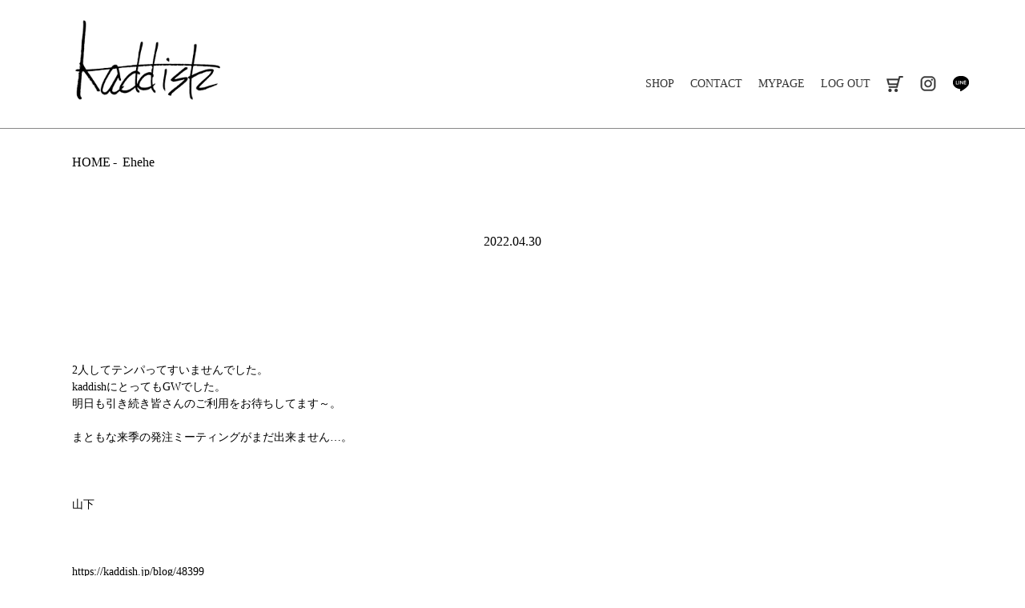

--- FILE ---
content_type: text/html; charset=UTF-8
request_url: https://kaddish.jp/blog/48399
body_size: 6561
content:

<!DOCTYPE html>
<html lang="ja">
<head>
<meta charset="UTF-8">
<title>WACKO MARIA / kaddish</title>
<meta name="viewport" content="width=device-width,initial-scale=1.0,minimum-scale=1.0">

<meta property="og:type" content="article"/>
<meta property="og:site_name" content="kaddish"/>
<meta property="og:url" content="https://kaddish.jp/products/list?category_id=1"/>
<link rel="next" href="https://kaddish.jp/products/list?category_id=1&pageno=2" title="WACKO MARIA 2ページ目">
<link rel="canonical" href="https://kaddish.jp/products/list?category_id=1" />
<link rel="icon" type="image/x-icon" href="/html/template/default/assets/img/icon/favicon.ico">
<link rel="apple-touch-icon" sizes="180x180" href="/html/template/default/assets/img/icon/favicon-180x180.png">

<link rel="stylesheet" href="https://use.fontawesome.com/releases/v6.5.2/css/all.css" integrity="sha384-PPIZEGYM1v8zp5Py7UjFb79S58UeqCL9pYVnVPURKEqvioPROaVAJKKLzvH2rDnI" crossorigin="anonymous">
<link rel="stylesheet" href="/html/template/default/assets/css/style_ec.css">
<link rel="stylesheet" href="/html/template/default/assets/css/style.css">

<script src="/html/bundle/front.bundle.js"></script>
<script>
 $(function() {
 $.ajaxSetup({
 'headers': {
 'ECCUBE-CSRF-TOKEN': $('meta[name="eccube-csrf-token"]').attr('content')
 }
 });
 });
</script>
<link rel="stylesheet" href="/html/user_data/assets/css/customize.css">
<script src="https://ajax.googleapis.com/ajax/libs/jquery/3.2.1/jquery.min.js"></script>

<!-- Google tag (gtag.js) -->
<script async src="https://www.googletagmanager.com/gtag/js?id=G-R2WSCEXMED"></script>
<script>
  window.dataLayer = window.dataLayer || [];
  function gtag(){dataLayer.push(arguments);}
  gtag('js', new Date());

  gtag('config', 'G-R2WSCEXMED');
</script>
<meta name='robots' content='max-image-preview:large' />
	<style>img:is([sizes="auto" i], [sizes^="auto," i]) { contain-intrinsic-size: 3000px 1500px }</style>
	<script type="text/javascript">
/* <![CDATA[ */
window._wpemojiSettings = {"baseUrl":"https:\/\/s.w.org\/images\/core\/emoji\/15.0.3\/72x72\/","ext":".png","svgUrl":"https:\/\/s.w.org\/images\/core\/emoji\/15.0.3\/svg\/","svgExt":".svg","source":{"concatemoji":"https:\/\/kaddish.jp\/control\/wp-includes\/js\/wp-emoji-release.min.js?ver=6.7.4"}};
/*! This file is auto-generated */
!function(i,n){var o,s,e;function c(e){try{var t={supportTests:e,timestamp:(new Date).valueOf()};sessionStorage.setItem(o,JSON.stringify(t))}catch(e){}}function p(e,t,n){e.clearRect(0,0,e.canvas.width,e.canvas.height),e.fillText(t,0,0);var t=new Uint32Array(e.getImageData(0,0,e.canvas.width,e.canvas.height).data),r=(e.clearRect(0,0,e.canvas.width,e.canvas.height),e.fillText(n,0,0),new Uint32Array(e.getImageData(0,0,e.canvas.width,e.canvas.height).data));return t.every(function(e,t){return e===r[t]})}function u(e,t,n){switch(t){case"flag":return n(e,"\ud83c\udff3\ufe0f\u200d\u26a7\ufe0f","\ud83c\udff3\ufe0f\u200b\u26a7\ufe0f")?!1:!n(e,"\ud83c\uddfa\ud83c\uddf3","\ud83c\uddfa\u200b\ud83c\uddf3")&&!n(e,"\ud83c\udff4\udb40\udc67\udb40\udc62\udb40\udc65\udb40\udc6e\udb40\udc67\udb40\udc7f","\ud83c\udff4\u200b\udb40\udc67\u200b\udb40\udc62\u200b\udb40\udc65\u200b\udb40\udc6e\u200b\udb40\udc67\u200b\udb40\udc7f");case"emoji":return!n(e,"\ud83d\udc26\u200d\u2b1b","\ud83d\udc26\u200b\u2b1b")}return!1}function f(e,t,n){var r="undefined"!=typeof WorkerGlobalScope&&self instanceof WorkerGlobalScope?new OffscreenCanvas(300,150):i.createElement("canvas"),a=r.getContext("2d",{willReadFrequently:!0}),o=(a.textBaseline="top",a.font="600 32px Arial",{});return e.forEach(function(e){o[e]=t(a,e,n)}),o}function t(e){var t=i.createElement("script");t.src=e,t.defer=!0,i.head.appendChild(t)}"undefined"!=typeof Promise&&(o="wpEmojiSettingsSupports",s=["flag","emoji"],n.supports={everything:!0,everythingExceptFlag:!0},e=new Promise(function(e){i.addEventListener("DOMContentLoaded",e,{once:!0})}),new Promise(function(t){var n=function(){try{var e=JSON.parse(sessionStorage.getItem(o));if("object"==typeof e&&"number"==typeof e.timestamp&&(new Date).valueOf()<e.timestamp+604800&&"object"==typeof e.supportTests)return e.supportTests}catch(e){}return null}();if(!n){if("undefined"!=typeof Worker&&"undefined"!=typeof OffscreenCanvas&&"undefined"!=typeof URL&&URL.createObjectURL&&"undefined"!=typeof Blob)try{var e="postMessage("+f.toString()+"("+[JSON.stringify(s),u.toString(),p.toString()].join(",")+"));",r=new Blob([e],{type:"text/javascript"}),a=new Worker(URL.createObjectURL(r),{name:"wpTestEmojiSupports"});return void(a.onmessage=function(e){c(n=e.data),a.terminate(),t(n)})}catch(e){}c(n=f(s,u,p))}t(n)}).then(function(e){for(var t in e)n.supports[t]=e[t],n.supports.everything=n.supports.everything&&n.supports[t],"flag"!==t&&(n.supports.everythingExceptFlag=n.supports.everythingExceptFlag&&n.supports[t]);n.supports.everythingExceptFlag=n.supports.everythingExceptFlag&&!n.supports.flag,n.DOMReady=!1,n.readyCallback=function(){n.DOMReady=!0}}).then(function(){return e}).then(function(){var e;n.supports.everything||(n.readyCallback(),(e=n.source||{}).concatemoji?t(e.concatemoji):e.wpemoji&&e.twemoji&&(t(e.twemoji),t(e.wpemoji)))}))}((window,document),window._wpemojiSettings);
/* ]]> */
</script>
<style id='wp-emoji-styles-inline-css' type='text/css'>

	img.wp-smiley, img.emoji {
		display: inline !important;
		border: none !important;
		box-shadow: none !important;
		height: 1em !important;
		width: 1em !important;
		margin: 0 0.07em !important;
		vertical-align: -0.1em !important;
		background: none !important;
		padding: 0 !important;
	}
</style>
<link rel='stylesheet' id='wp-block-library-css' href='https://kaddish.jp/control/wp-includes/css/dist/block-library/style.min.css?ver=6.7.4' type='text/css' media='all' />
<style id='classic-theme-styles-inline-css' type='text/css'>
/*! This file is auto-generated */
.wp-block-button__link{color:#fff;background-color:#32373c;border-radius:9999px;box-shadow:none;text-decoration:none;padding:calc(.667em + 2px) calc(1.333em + 2px);font-size:1.125em}.wp-block-file__button{background:#32373c;color:#fff;text-decoration:none}
</style>
<style id='global-styles-inline-css' type='text/css'>
:root{--wp--preset--aspect-ratio--square: 1;--wp--preset--aspect-ratio--4-3: 4/3;--wp--preset--aspect-ratio--3-4: 3/4;--wp--preset--aspect-ratio--3-2: 3/2;--wp--preset--aspect-ratio--2-3: 2/3;--wp--preset--aspect-ratio--16-9: 16/9;--wp--preset--aspect-ratio--9-16: 9/16;--wp--preset--color--black: #000000;--wp--preset--color--cyan-bluish-gray: #abb8c3;--wp--preset--color--white: #ffffff;--wp--preset--color--pale-pink: #f78da7;--wp--preset--color--vivid-red: #cf2e2e;--wp--preset--color--luminous-vivid-orange: #ff6900;--wp--preset--color--luminous-vivid-amber: #fcb900;--wp--preset--color--light-green-cyan: #7bdcb5;--wp--preset--color--vivid-green-cyan: #00d084;--wp--preset--color--pale-cyan-blue: #8ed1fc;--wp--preset--color--vivid-cyan-blue: #0693e3;--wp--preset--color--vivid-purple: #9b51e0;--wp--preset--gradient--vivid-cyan-blue-to-vivid-purple: linear-gradient(135deg,rgba(6,147,227,1) 0%,rgb(155,81,224) 100%);--wp--preset--gradient--light-green-cyan-to-vivid-green-cyan: linear-gradient(135deg,rgb(122,220,180) 0%,rgb(0,208,130) 100%);--wp--preset--gradient--luminous-vivid-amber-to-luminous-vivid-orange: linear-gradient(135deg,rgba(252,185,0,1) 0%,rgba(255,105,0,1) 100%);--wp--preset--gradient--luminous-vivid-orange-to-vivid-red: linear-gradient(135deg,rgba(255,105,0,1) 0%,rgb(207,46,46) 100%);--wp--preset--gradient--very-light-gray-to-cyan-bluish-gray: linear-gradient(135deg,rgb(238,238,238) 0%,rgb(169,184,195) 100%);--wp--preset--gradient--cool-to-warm-spectrum: linear-gradient(135deg,rgb(74,234,220) 0%,rgb(151,120,209) 20%,rgb(207,42,186) 40%,rgb(238,44,130) 60%,rgb(251,105,98) 80%,rgb(254,248,76) 100%);--wp--preset--gradient--blush-light-purple: linear-gradient(135deg,rgb(255,206,236) 0%,rgb(152,150,240) 100%);--wp--preset--gradient--blush-bordeaux: linear-gradient(135deg,rgb(254,205,165) 0%,rgb(254,45,45) 50%,rgb(107,0,62) 100%);--wp--preset--gradient--luminous-dusk: linear-gradient(135deg,rgb(255,203,112) 0%,rgb(199,81,192) 50%,rgb(65,88,208) 100%);--wp--preset--gradient--pale-ocean: linear-gradient(135deg,rgb(255,245,203) 0%,rgb(182,227,212) 50%,rgb(51,167,181) 100%);--wp--preset--gradient--electric-grass: linear-gradient(135deg,rgb(202,248,128) 0%,rgb(113,206,126) 100%);--wp--preset--gradient--midnight: linear-gradient(135deg,rgb(2,3,129) 0%,rgb(40,116,252) 100%);--wp--preset--font-size--small: 13px;--wp--preset--font-size--medium: 20px;--wp--preset--font-size--large: 36px;--wp--preset--font-size--x-large: 42px;--wp--preset--spacing--20: 0.44rem;--wp--preset--spacing--30: 0.67rem;--wp--preset--spacing--40: 1rem;--wp--preset--spacing--50: 1.5rem;--wp--preset--spacing--60: 2.25rem;--wp--preset--spacing--70: 3.38rem;--wp--preset--spacing--80: 5.06rem;--wp--preset--shadow--natural: 6px 6px 9px rgba(0, 0, 0, 0.2);--wp--preset--shadow--deep: 12px 12px 50px rgba(0, 0, 0, 0.4);--wp--preset--shadow--sharp: 6px 6px 0px rgba(0, 0, 0, 0.2);--wp--preset--shadow--outlined: 6px 6px 0px -3px rgba(255, 255, 255, 1), 6px 6px rgba(0, 0, 0, 1);--wp--preset--shadow--crisp: 6px 6px 0px rgba(0, 0, 0, 1);}:where(.is-layout-flex){gap: 0.5em;}:where(.is-layout-grid){gap: 0.5em;}body .is-layout-flex{display: flex;}.is-layout-flex{flex-wrap: wrap;align-items: center;}.is-layout-flex > :is(*, div){margin: 0;}body .is-layout-grid{display: grid;}.is-layout-grid > :is(*, div){margin: 0;}:where(.wp-block-columns.is-layout-flex){gap: 2em;}:where(.wp-block-columns.is-layout-grid){gap: 2em;}:where(.wp-block-post-template.is-layout-flex){gap: 1.25em;}:where(.wp-block-post-template.is-layout-grid){gap: 1.25em;}.has-black-color{color: var(--wp--preset--color--black) !important;}.has-cyan-bluish-gray-color{color: var(--wp--preset--color--cyan-bluish-gray) !important;}.has-white-color{color: var(--wp--preset--color--white) !important;}.has-pale-pink-color{color: var(--wp--preset--color--pale-pink) !important;}.has-vivid-red-color{color: var(--wp--preset--color--vivid-red) !important;}.has-luminous-vivid-orange-color{color: var(--wp--preset--color--luminous-vivid-orange) !important;}.has-luminous-vivid-amber-color{color: var(--wp--preset--color--luminous-vivid-amber) !important;}.has-light-green-cyan-color{color: var(--wp--preset--color--light-green-cyan) !important;}.has-vivid-green-cyan-color{color: var(--wp--preset--color--vivid-green-cyan) !important;}.has-pale-cyan-blue-color{color: var(--wp--preset--color--pale-cyan-blue) !important;}.has-vivid-cyan-blue-color{color: var(--wp--preset--color--vivid-cyan-blue) !important;}.has-vivid-purple-color{color: var(--wp--preset--color--vivid-purple) !important;}.has-black-background-color{background-color: var(--wp--preset--color--black) !important;}.has-cyan-bluish-gray-background-color{background-color: var(--wp--preset--color--cyan-bluish-gray) !important;}.has-white-background-color{background-color: var(--wp--preset--color--white) !important;}.has-pale-pink-background-color{background-color: var(--wp--preset--color--pale-pink) !important;}.has-vivid-red-background-color{background-color: var(--wp--preset--color--vivid-red) !important;}.has-luminous-vivid-orange-background-color{background-color: var(--wp--preset--color--luminous-vivid-orange) !important;}.has-luminous-vivid-amber-background-color{background-color: var(--wp--preset--color--luminous-vivid-amber) !important;}.has-light-green-cyan-background-color{background-color: var(--wp--preset--color--light-green-cyan) !important;}.has-vivid-green-cyan-background-color{background-color: var(--wp--preset--color--vivid-green-cyan) !important;}.has-pale-cyan-blue-background-color{background-color: var(--wp--preset--color--pale-cyan-blue) !important;}.has-vivid-cyan-blue-background-color{background-color: var(--wp--preset--color--vivid-cyan-blue) !important;}.has-vivid-purple-background-color{background-color: var(--wp--preset--color--vivid-purple) !important;}.has-black-border-color{border-color: var(--wp--preset--color--black) !important;}.has-cyan-bluish-gray-border-color{border-color: var(--wp--preset--color--cyan-bluish-gray) !important;}.has-white-border-color{border-color: var(--wp--preset--color--white) !important;}.has-pale-pink-border-color{border-color: var(--wp--preset--color--pale-pink) !important;}.has-vivid-red-border-color{border-color: var(--wp--preset--color--vivid-red) !important;}.has-luminous-vivid-orange-border-color{border-color: var(--wp--preset--color--luminous-vivid-orange) !important;}.has-luminous-vivid-amber-border-color{border-color: var(--wp--preset--color--luminous-vivid-amber) !important;}.has-light-green-cyan-border-color{border-color: var(--wp--preset--color--light-green-cyan) !important;}.has-vivid-green-cyan-border-color{border-color: var(--wp--preset--color--vivid-green-cyan) !important;}.has-pale-cyan-blue-border-color{border-color: var(--wp--preset--color--pale-cyan-blue) !important;}.has-vivid-cyan-blue-border-color{border-color: var(--wp--preset--color--vivid-cyan-blue) !important;}.has-vivid-purple-border-color{border-color: var(--wp--preset--color--vivid-purple) !important;}.has-vivid-cyan-blue-to-vivid-purple-gradient-background{background: var(--wp--preset--gradient--vivid-cyan-blue-to-vivid-purple) !important;}.has-light-green-cyan-to-vivid-green-cyan-gradient-background{background: var(--wp--preset--gradient--light-green-cyan-to-vivid-green-cyan) !important;}.has-luminous-vivid-amber-to-luminous-vivid-orange-gradient-background{background: var(--wp--preset--gradient--luminous-vivid-amber-to-luminous-vivid-orange) !important;}.has-luminous-vivid-orange-to-vivid-red-gradient-background{background: var(--wp--preset--gradient--luminous-vivid-orange-to-vivid-red) !important;}.has-very-light-gray-to-cyan-bluish-gray-gradient-background{background: var(--wp--preset--gradient--very-light-gray-to-cyan-bluish-gray) !important;}.has-cool-to-warm-spectrum-gradient-background{background: var(--wp--preset--gradient--cool-to-warm-spectrum) !important;}.has-blush-light-purple-gradient-background{background: var(--wp--preset--gradient--blush-light-purple) !important;}.has-blush-bordeaux-gradient-background{background: var(--wp--preset--gradient--blush-bordeaux) !important;}.has-luminous-dusk-gradient-background{background: var(--wp--preset--gradient--luminous-dusk) !important;}.has-pale-ocean-gradient-background{background: var(--wp--preset--gradient--pale-ocean) !important;}.has-electric-grass-gradient-background{background: var(--wp--preset--gradient--electric-grass) !important;}.has-midnight-gradient-background{background: var(--wp--preset--gradient--midnight) !important;}.has-small-font-size{font-size: var(--wp--preset--font-size--small) !important;}.has-medium-font-size{font-size: var(--wp--preset--font-size--medium) !important;}.has-large-font-size{font-size: var(--wp--preset--font-size--large) !important;}.has-x-large-font-size{font-size: var(--wp--preset--font-size--x-large) !important;}
:where(.wp-block-post-template.is-layout-flex){gap: 1.25em;}:where(.wp-block-post-template.is-layout-grid){gap: 1.25em;}
:where(.wp-block-columns.is-layout-flex){gap: 2em;}:where(.wp-block-columns.is-layout-grid){gap: 2em;}
:root :where(.wp-block-pullquote){font-size: 1.5em;line-height: 1.6;}
</style>
<link rel='stylesheet' id='contact-form-7-css' href='https://kaddish.jp/control/wp-content/plugins/contact-form-7/includes/css/styles.css?ver=5.1.1' type='text/css' media='all' />
<script type="text/javascript" src="https://kaddish.jp/control/wp-includes/js/jquery/jquery.min.js?ver=3.7.1" id="jquery-core-js"></script>
<script type="text/javascript" src="https://kaddish.jp/control/wp-includes/js/jquery/jquery-migrate.min.js?ver=3.4.1" id="jquery-migrate-js"></script>
<link rel="https://api.w.org/" href="https://kaddish.jp/wp-json/" /><link rel="alternate" title="JSON" type="application/json" href="https://kaddish.jp/wp-json/wp/v2/blog/48399" /><link rel="EditURI" type="application/rsd+xml" title="RSD" href="https://kaddish.jp/control/xmlrpc.php?rsd" />
<meta name="generator" content="WordPress 6.7.4" />
<link rel='shortlink' href='https://kaddish.jp/?p=48399' />
<link rel="alternate" title="oEmbed (JSON)" type="application/json+oembed" href="https://kaddish.jp/wp-json/oembed/1.0/embed?url=https%3A%2F%2Fkaddish.jp%2Fblog%2F48399" />
<link rel="alternate" title="oEmbed (XML)" type="text/xml+oembed" href="https://kaddish.jp/wp-json/oembed/1.0/embed?url=https%3A%2F%2Fkaddish.jp%2Fblog%2F48399&#038;format=xml" />
                <script>
                    var ajaxUrl = 'https://kaddish.jp/control/wp-admin/admin-ajax.php';
                </script>
        </head>
<body id="" class="product_page">

<header>
<nav>
<div class="drawer">
<h1><a href="/">kaddish development store</a></h1>
<div class="Toggle">
<span></span><span></span><span></span>
</div>
</div>
<div class="menu">
<ul>
<li class="sp"><a href="/">TOP</a></li>
<li class="sp"><a href="/products/list?category_id=1">WACKO MARIA</a></li>
<li class="sp"><a href="/products/list?category_id=8">OLD JOE</a></li>
<li class="sp"><a href="/products/list?category_id=15">JEWELRY</a></li>
<li class="sp"><a href="/products/list?category_id=17">SUN BUDDIES</a></li>

<li class="sp"><a href="/blogtype/diary">Diary</a></li>
<li class="sp"><a href="/blogtype/style">Style</a></li>
<li class="sp"><a href="/blogtype/feature">Feature</a></li>
<li class="sp"><a href="/blogtype/ehehe">Ehehe</a></li>
<li><a href="/help/about">SHOP</a></li>
<li><a href="/contact/">CONTACT</a></li>
<li><a href="/mypage/">MYPAGE</a></li>
<li><a href="/logout/">LOG OUT</a></li>
<li class="cart"><a href="/cart">cart</a></li>
<li class="insta"><a href="https://www.instagram.com/kaddish_fukuoka/" target="_blank">instagram</a></li>
<li class="line"><a href="http://line.me/ti/p/%40eck6118z" target="_blank">line</a></li>
<li class="sp inaba"><a href="/blogtype/inaba">Inaba</a></li>
</ul>
</div>
</nav>
</header>

<main id="blog">
<header>
<ul>
<li><a href="/">HOME</a></li>
<li><a href="/blogtype/ehehe">Ehehe</a></li>
</ul>
</header>

<section>
<header>
<p>2022.04.30</p>
<h1></h1>
</header>
<article>
<p>&nbsp;</p>
<p>&nbsp;</p>
<p>&nbsp;</p>
<p>2人してテンパってすいませんでした。</p>
<p>kaddishにとってもGWでした。</p>
<p>明日も引き続き皆さんのご利用をお待ちしてます～。</p>
<p>&nbsp;</p>
<p>まともな来季の発注ミーティングがまだ出来ません&#8230;。</p>
<p>&nbsp;</p>
<p>&nbsp;</p>
<p>&nbsp;</p>
<p>山下</p>
<p>&nbsp;</p>
<p>&nbsp;</p>
<p>&nbsp;</p>
<p><a href="https://kaddish.jp/blog/48399">https://kaddish.jp/blog/48399</a></p>
</article>
</section>


<ul id="monthPagination">
<li class="title">月別アーカイブ</li>
<li><a href="/blogtype/ehehe/date/2026/01">2026年1月&nbsp;(18)</a></li><li><a href="/blogtype/ehehe/date/2025/12">2025年12月&nbsp;(27)</a></li><li><a href="/blogtype/ehehe/date/2025/11">2025年11月&nbsp;(28)</a></li><li><a href="/blogtype/ehehe/date/2025/10">2025年10月&nbsp;(28)</a></li><li><a href="/blogtype/ehehe/date/2025/09">2025年9月&nbsp;(25)</a></li><li><a href="/blogtype/ehehe/date/2025/08">2025年8月&nbsp;(28)</a></li><li><a href="/blogtype/ehehe/date/2025/07">2025年7月&nbsp;(28)</a></li><li><a href="/blogtype/ehehe/date/2025/06">2025年6月&nbsp;(27)</a></li><li><a href="/blogtype/ehehe/date/2025/05">2025年5月&nbsp;(27)</a></li><li><a href="/blogtype/ehehe/date/2025/04">2025年4月&nbsp;(28)</a></li><li><a href="/blogtype/ehehe/date/2025/03">2025年3月&nbsp;(29)</a></li><li><a href="/blogtype/ehehe/date/2025/02">2025年2月&nbsp;(27)</a></li><li><a href="/blogtype/ehehe/date/2025/01">2025年1月&nbsp;(27)</a></li><li><a href="/blogtype/ehehe/date/2024/12">2024年12月&nbsp;(29)</a></li><li><a href="/blogtype/ehehe/date/2024/11">2024年11月&nbsp;(26)</a></li><li><a href="/blogtype/ehehe/date/2024/10">2024年10月&nbsp;(29)</a></li><li><a href="/blogtype/ehehe/date/2024/09">2024年9月&nbsp;(28)</a></li><li><a href="/blogtype/ehehe/date/2024/08">2024年8月&nbsp;(27)</a></li><li><a href="/blogtype/ehehe/date/2024/07">2024年7月&nbsp;(28)</a></li><li><a href="/blogtype/ehehe/date/2024/06">2024年6月&nbsp;(27)</a></li><li><a href="/blogtype/ehehe/date/2024/05">2024年5月&nbsp;(28)</a></li><li><a href="/blogtype/ehehe/date/2024/04">2024年4月&nbsp;(24)</a></li><li><a href="/blogtype/ehehe/date/2024/03">2024年3月&nbsp;(30)</a></li><li><a href="/blogtype/ehehe/date/2024/02">2024年2月&nbsp;(27)</a></li><li><a href="/blogtype/ehehe/date/2024/01">2024年1月&nbsp;(26)</a></li><li><a href="/blogtype/ehehe/date/2023/12">2023年12月&nbsp;(29)</a></li><li><a href="/blogtype/ehehe/date/2023/11">2023年11月&nbsp;(25)</a></li><li><a href="/blogtype/ehehe/date/2023/10">2023年10月&nbsp;(29)</a></li><li><a href="/blogtype/ehehe/date/2023/09">2023年9月&nbsp;(28)</a></li><li><a href="/blogtype/ehehe/date/2023/08">2023年8月&nbsp;(26)</a></li><li><a href="/blogtype/ehehe/date/2023/07">2023年7月&nbsp;(28)</a></li><li><a href="/blogtype/ehehe/date/2023/06">2023年6月&nbsp;(29)</a></li><li><a href="/blogtype/ehehe/date/2023/05">2023年5月&nbsp;(28)</a></li><li><a href="/blogtype/ehehe/date/2023/04">2023年4月&nbsp;(28)</a></li><li><a href="/blogtype/ehehe/date/2023/03">2023年3月&nbsp;(30)</a></li><li><a href="/blogtype/ehehe/date/2023/02">2023年2月&nbsp;(24)</a></li><li><a href="/blogtype/ehehe/date/2023/01">2023年1月&nbsp;(29)</a></li><li><a href="/blogtype/ehehe/date/2022/12">2022年12月&nbsp;(28)</a></li><li><a href="/blogtype/ehehe/date/2022/11">2022年11月&nbsp;(26)</a></li><li><a href="/blogtype/ehehe/date/2022/10">2022年10月&nbsp;(30)</a></li><li><a href="/blogtype/ehehe/date/2022/09">2022年9月&nbsp;(28)</a></li><li><a href="/blogtype/ehehe/date/2022/08">2022年8月&nbsp;(29)</a></li><li><a href="/blogtype/ehehe/date/2022/07">2022年7月&nbsp;(28)</a></li><li><a href="/blogtype/ehehe/date/2022/06">2022年6月&nbsp;(29)</a></li><li><a href="/blogtype/ehehe/date/2022/05">2022年5月&nbsp;(28)</a></li><li><a href="/blogtype/ehehe/date/2022/04">2022年4月&nbsp;(29)</a></li><li><a href="/blogtype/ehehe/date/2022/03">2022年3月&nbsp;(29)</a></li><li><a href="/blogtype/ehehe/date/2022/02">2022年2月&nbsp;(28)</a></li><li><a href="/blogtype/ehehe/date/2022/01">2022年1月&nbsp;(25)</a></li><li><a href="/blogtype/ehehe/date/2021/12">2021年12月&nbsp;(28)</a></li><li><a href="/blogtype/ehehe/date/2021/11">2021年11月&nbsp;(25)</a></li><li><a href="/blogtype/ehehe/date/2021/10">2021年10月&nbsp;(29)</a></li><li><a href="/blogtype/ehehe/date/2021/09">2021年9月&nbsp;(27)</a></li><li><a href="/blogtype/ehehe/date/2021/08">2021年8月&nbsp;(25)</a></li><li><a href="/blogtype/ehehe/date/2021/07">2021年7月&nbsp;(27)</a></li><li><a href="/blogtype/ehehe/date/2021/06">2021年6月&nbsp;(26)</a></li><li><a href="/blogtype/ehehe/date/2021/05">2021年5月&nbsp;(25)</a></li><li><a href="/blogtype/ehehe/date/2021/04">2021年4月&nbsp;(27)</a></li><li><a href="/blogtype/ehehe/date/2021/03">2021年3月&nbsp;(28)</a></li><li><a href="/blogtype/ehehe/date/2021/02">2021年2月&nbsp;(24)</a></li><li><a href="/blogtype/ehehe/date/2021/01">2021年1月&nbsp;(23)</a></li><li><a href="/blogtype/ehehe/date/2020/12">2020年12月&nbsp;(27)</a></li><li><a href="/blogtype/ehehe/date/2020/11">2020年11月&nbsp;(26)</a></li><li><a href="/blogtype/ehehe/date/2020/10">2020年10月&nbsp;(27)</a></li><li><a href="/blogtype/ehehe/date/2020/09">2020年9月&nbsp;(25)</a></li><li><a href="/blogtype/ehehe/date/2020/08">2020年8月&nbsp;(21)</a></li><li><a href="/blogtype/ehehe/date/2020/07">2020年7月&nbsp;(26)</a></li><li><a href="/blogtype/ehehe/date/2020/06">2020年6月&nbsp;(24)</a></li><li><a href="/blogtype/ehehe/date/2020/05">2020年5月&nbsp;(24)</a></li><li><a href="/blogtype/ehehe/date/2020/04">2020年4月&nbsp;(24)</a></li><li><a href="/blogtype/ehehe/date/2020/03">2020年3月&nbsp;(25)</a></li><li><a href="/blogtype/ehehe/date/2020/02">2020年2月&nbsp;(22)</a></li><li><a href="/blogtype/ehehe/date/2020/01">2020年1月&nbsp;(23)</a></li><li><a href="/blogtype/ehehe/date/2019/12">2019年12月&nbsp;(23)</a></li><li><a href="/blogtype/ehehe/date/2019/11">2019年11月&nbsp;(22)</a></li><li><a href="/blogtype/ehehe/date/2019/10">2019年10月&nbsp;(21)</a></li><li><a href="/blogtype/ehehe/date/2019/09">2019年9月&nbsp;(19)</a></li><li><a href="/blogtype/ehehe/date/2019/08">2019年8月&nbsp;(24)</a></li><li><a href="/blogtype/ehehe/date/2019/07">2019年7月&nbsp;(20)</a></li><li><a href="/blogtype/ehehe/date/2019/06">2019年6月&nbsp;(22)</a></li><li><a href="/blogtype/ehehe/date/2019/05">2019年5月&nbsp;(17)</a></li><li><a href="/blogtype/ehehe/date/2019/04">2019年4月&nbsp;(19)</a></li><li><a href="/blogtype/ehehe/date/2019/03">2019年3月&nbsp;(23)</a></li><li><a href="/blogtype/ehehe/date/2019/02">2019年2月&nbsp;(15)</a></li><li><a href="/blogtype/ehehe/date/2019/01">2019年1月&nbsp;(17)</a></li><li><a href="/blogtype/ehehe/date/2018/12">2018年12月&nbsp;(22)</a></li><li><a href="/blogtype/ehehe/date/2018/11">2018年11月&nbsp;(1)</a></li><li><a href="/blogtype/ehehe/date//00"></a></li></ul>


<article>
<h3>BRAND</h3>
<ul>
<li><a href="/products/list?category_id=1">WACKO MARIA</a></li>
<li><a href="/products/list?category_id=8">OLD JOE</a></li>
<li><a href="/products/list?category_id=15">JEWELRY</a></li>
<li><a href="/products/list?category_id=17">SUN BUDDIES</a></li>
</ul>
</article>

<article>
<h3>JOURNAL</h3>
<ul>
<li><a href="/blogtype/diary">Diary</a></li>
<li><a href="/blogtype/style">Style</a></li>
<li><a href="/blogtype/feature">Feature</a></li>
<li><a href="/blogtype/ehehe">Ehehe</a></li>
</ul>
</article>

</main>

<footer>
<a data-scroll="" href="#index">index</a>
<ul id="glo">
<li><a href="/">HOME</a></li>
<li><a href="/help/about">ショップ</a></li>
<li><a href="/contact">お問い合わせ</a></li>
<li><a href="/help/tradelaw">特定商取引法に基づく表記</a></li>
</ul>
<ul id="out">
<li class="insta sp"><a href="https://www.instagram.com/kaddish_fukuoka/" target="_blank"><img src="/html/template/default/assets/img/common/ico_instagram.png" alt="Instagram"></a></li>
<li class="line sp"><a href="http://line.me/ti/p/%40eck6118z"><img src="/html/template/default/assets/img/common/ico_line.png" alt="LINE"></a></li>
<li class="inaba"><a href="/blogtype/inaba"><img src="/html/template/default/assets/img/common/ico_inaba.png" alt="187"></a></li>
</ul>
<small>(C) kaddish ALL RIGHT RESERVED.</small>
</footer>

<script src="https://cdnjs.cloudflare.com/ajax/libs/jquery/1.9.1/jquery.min.js"></script>
<script>
 $(function() {
 $('.Toggle').click(function() {
 $(this).toggleClass('active');
 $('.menu').toggleClass('open');
 });
 });
</script>

</body>
</html>


--- FILE ---
content_type: text/css
request_url: https://kaddish.jp/html/template/default/assets/css/style.css
body_size: 7709
content:
@import url('https://fonts.googleapis.com/css?family=Prata|Shadows+Into+Light');
body {
width:100%;
/* font-family: "游ゴシック体", YuGothic, "游ゴシック Medium", "Yu Gothic Medium", "游ゴシック", "Yu Gothic", "メイリオ", sans-serif; */
font-family: "Times New Roman", "游明朝", YuMincho, "ヒラギノ明朝 ProN W3", "Hiragino Mincho ProN", "HG明朝E", "ＭＳ Ｐ明朝", "ＭＳ 明朝", serif;
line-height: 1.5;
color: #000;
-webkit-text-size-adjust: 100%;
}
a {
color:#000;
}
a:hover {
color:#000;
text-decoration:none;
}

ul {
list-style:none;
margin:0;
padding:0;
}


/* Global Header */
header{
width:100%;
}
header nav{
width: 100%;
height: 70px;
position: relative;
}
header .drawer{
display: flex;
flex-direction: row;
/*align-items: center;*/
justify-content: space-between;
position: relative;
height: 70px;
padding: 0 1em;
}
header .menu ul li a {
display:block;
padding: 12px 0;
border-bottom: 1px dotted #CCC;
color:#333;
text-decoration:none;
}
header .menu{
position: fixed;
top: 0;
width: 100%;
height: 100%;
text-align:center;
background-color:#ffffff;
transition: 0.5s ease;
-webkit-transform: translateX(100%);
}
header .menu.open {
-webkit-transform: translateX(0%);
transform: translateX(0%);
}
header .Toggle {
display: block;
position: fixed;
width: 42px;
height: 42px;
cursor: pointer;
top:40px;
right:15px;
}
header .Toggle span {
display: block;
position: absolute;
width: 30px;
border-bottom: solid 2px #333;
transition: .35s ease-in-out;
}
header .Toggle span:nth-child(1) {
top:5px;
}
header .Toggle span:nth-child(2) {
top: 15px;
}
header .Toggle span:nth-child(3) {
top: 25px;
}
header .Toggle.active span:nth-child(1) {
top: 18px;
transform: rotate(-45deg);
}
header .Toggle.active span:nth-child(2),
header .Toggle.active span:nth-child(3) {
top: 18px;
transform: rotate(45deg);
}



header nav ul li.cart,
header nav ul li.insta,
header nav ul li.line,
header nav ul li.inaba {
overflow: hidden;
text-indent: 100%;
white-space: nowrap;
}
header nav ul li.cart a,
header nav ul li.insta a,
header nav ul li.line a,
header nav ul li.inaba a {
height:100%;
display:block;
}
header nav ul li.cart {
background: url("../img/common/ico_cart.png") no-repeat center;
}
header nav ul li.insta {
background: url("../img/common/ico_instagram.png") no-repeat center;
}
header nav ul li.line {
background: url("../img/common/ico_line.png") no-repeat center;
}
header nav ul li.inaba {
background: url("../img/common/ico_inaba.png") no-repeat  center;
background-size:24px;
}

footer {
text-align:center;
background-color:#ffffff;
padding-bottom:50px;
}
footer > a {
display:block;
overflow: hidden;
text-indent: 100%;
white-space: nowrap;
background: url("../img/common/to_top.png") no-repeat center center;
border-top:1px solid #888888;
border-bottom:1px solid #888888;
}
footer ul#glo {
padding:20px 0 30px;
}
footer ul#glo li {
display:inline-block;
font-size:13px;
}
footer ul#glo li+li:before {
content: '｜';
}
footer ul#glo li a:hover {
text-decoration:underline;
}
footer ul#out {
margin:10px 0 30px;
}
footer ul#out li {
display:inline-block;
}

footer small {
display:block;
font-size:14px;
margin:0;
}

main > header{
text-align:center;
}
main > header ul li:after{
content: '-';
padding: 0 3px;
}

/* select */
.dropdown {
display: inline-block;
position: relative;
overflow: hidden;
height: 38px;
width: 235px;
background: #f2f2f2;
margin-right:10px;
border: 1px solid;
/* border-color: white #f7f7f7 whitesmoke; */
border-color:#c3c3c3;
border-radius: 3px;
background-image: -webkit-linear-gradient(top, transparent, rgba(0, 0, 0, 0.06));
background-image: -moz-linear-gradient(top, transparent, rgba(0, 0, 0, 0.06));
background-image: -o-linear-gradient(top, transparent, rgba(0, 0, 0, 0.06));
background-image: linear-gradient(to bottom, transparent, rgba(0, 0, 0, 0.06));
-webkit-box-shadow: 0 1px 1px rgba(0, 0, 0, 0.08);
box-shadow: 0 1px 1px rgba(0, 0, 0, 0.08);
}
.dropdown:before, .dropdown:after {
content: '';
position: absolute;
z-index: 2;
top: 12px;
right: 10px;
width: 0;
height: 0;
border: 4px dashed;
border-color: #c3c3c3 transparent;
/* border-color: #888888 transparent; */
pointer-events: none;
}
.dropdown:before {
border-bottom-style: solid;
border-top: none;
}
.dropdown:after {
margin-top: 7px;
border-top-style: solid;
border-bottom: none;
}
.dropdown-select {
position: relative;
width: 100%;
margin: 0;
padding: 6px 8px 6px 10px;
height: 38px;
line-height: 14px;
font-size: 14px;
color:#000;
/* color: #62717a; */
text-shadow: 0 1px white;
background: #f2f2f2; /* Fallback for IE 8 */
background: rgba(0, 0, 0, 0) !important; /* "transparent" doesn't work with Opera */
border: 0;
border-radius: 0;
-webkit-appearance: none;
}
.dropdown-select:focus {
z-index: 3;
width: 100%;
color: #394349;
outline: 2px solid #49aff2;
outline: 2px solid -webkit-focus-ring-color;
outline-offset: -2px;
}
.dropdown-select > option {
margin: 3px;
padding: 6px 8px;
text-shadow: none;
background: #f2f2f2;
border-radius: 3px;
cursor: pointer;
}
.lt-ie9 .dropdown {
z-index: 1;
}
.lt-ie9 .dropdown-select {
z-index: -1;
}
.lt-ie9 .dropdown-select:focus {
z-index: 3;
}
@-moz-document url-prefix() {
.dropdown-select {
padding-left: 6px;
}
}










/* PC */
@media screen and (min-width: 501px){
.sp{
display:none !important;
}

body > header{
width:100%;
padding:25px 80px 65px;
border-bottom:1px solid #888888;
}

body > header h1{
float:left;
overflow: hidden;
text-indent: 100%;
white-space: nowrap;
width:181px;
height:100px;
background: url("../img/common/logo.png") no-repeat 0 0;
background-size:contain;
}
body > header h1 a {
display:block;
height:100%;
}
/* トップの背景に応じて */
body#index > header a { 
color:#fff;
}
body#index > header h1 {
/*
   background: url("../img/common/logo_white.png") no-repeat 0 0;
   background-size:contain;
 */
background-image: none;
}

/*body#index > header nav ul li{*/
header nav ul li{
margin-left:20px;
font-size:14px;
}

header nav{
display: flex;
}
header .Toggle{
display: none;
}
header .drawer{
z-index:99;
}
header .menu{
position:absolute;
width: 100%;
font-size:0.9em;
background-color: transparent;
margin:0 10px;
-webkit-transform: translateX(0);
transform: translateX(0);
}
header .menu ul{
height: 90px;
display: flex;
flex-wrap: wrap;
justify-content: flex-end;
align-items: flex-end;
}
header .menu ul li a{
/*padding: 0 1em;*/
padding:0;
border-bottom: none;
}
header .menu ul li a:hover{
background-color:transparent;
}
header nav ul li.cart,
header nav ul li.insta,
header nav ul li.line {
width:21px;
}
footer > a {
height:106px;
}

button.basket {
color:#fff;
background:#000;
line-height:38px;
width:210px;
vertical-align:top;
}
a.tocontact {
display:block;
line-height:38px;
border:1px solid #c9c9c9;
text-align:center;
font-size:13px;
margin-bottom:15px;
}

body.cart_page > header,
body.other_page > header,
body.mypage > header,
body.registration_page > header
{
margin-bottom:50px;
}
body.cart_page footer,
body.other_page footer,
body.mypage footer,
body.registration_page footer
{
margin-top:100px;
}



/** index **/
#index header {
position:fixed;
border-bottom:none;
}
body#index > header nav ul li.cart {
background: url("../img/common/ico_cart_white.png") no-repeat center;
}
body#index > header nav ul li.insta {
background: url("../img/common/ico_instagram_white.png") no-repeat center;
}
body#index > header nav ul li.line {
background: url("../img/common/ico_line_white.png") no-repeat center;
}

#front {
height: 100vh;
background-image: url("../img/index/front.jpg");
background-position: center center;
/*background-attachment: fixed;*/
background-size: cover;
background-repeat: no-repeat
}
#mot,#bil,#old,#phi,#wac,#kad,#vin,#soc,
#jew,#gue,#ten,#wis,#campain,#campain2,#corona,#boo,#belt,#sun,#uch,#oky
{
height: 800px;
background-position: center center;
/*background-attachment: fixed;*/
background-size: cover;
background-repeat: no-repeat;
border-top:30px solid #fff;
display:table;
text-align:center;
width:100%;
}
#bil {
background-image: url("../img/index/billboard.jpg");
}
#old {
background-image: url("../img/index/oldjoe.jpg");
}
#wac {
background-image: url("../img/index/wacko.jpg");
}
#kad {
background-image: url("../img/index/select.jpg");
}
#jew {
background-image: url("../img/index/jewelry.jpg");
}
#soc {
background-image: url("../img/index/socks.jpg");
}
#gue {
background-image: url("../img/index/guepard.jpg");
}
#ten {
background-image: url("../img/index/tenc.jpg");
}
#wis {
background-image: url("../img/index/wislom.jpg");
}
#boo {
background-image: url("../img/index/bootleg.jpg");
}
#belt {
background-image: url("../img/index/acewesternbelt.jpg");
}
#sun {
background-image: url("../img/index/sun-buddies.jpg");
}
#uch {
background-image: url("../img/index/uchiwa.jpg");
}
#oky {
background-image: url("../img/index/okyakusama.jpg");
}
#campain {
/*background-color:#ffffff;*/
background-image: url("../img/index/deadstock_m51.jpg");
}
#campain2 {
background-image: url("../img/index/2026ss_sale.jpg");
}
#corona{
background-color:#ffffff;
}

#mot h2,#bil h2,#old h2,#phi h2,#wac h2,#kad h2,#vin h2,#soc h2,
#jew h2,#gue h2,#ten h2,#wis h2, #campain h2, #campain2 h2 ,#corona h2,
#boo h2,#belt h2,#sun h2,#uch h2,#oky h2
{
height:100%;
font-size:62px;
font-weight:normal;
font-family:'Prata', serif;
}
#mot h2 a,#bil h2 a,#old h2 a,#phi h2 a,#wac h2 a,#kad h2 a,#vin h2 a,#soc h2 a,
#jew h2 a,#gue h2 a,#ten h2 a,#wis h2 a, #campain h2 a, #campain2 h2 a, #corona h2 a,
#boo h2 a,#belt h2 a,#sun h2 a,#uch h2 a,#oky h2 a
{
display:flex;
height:100%;
justify-content:center;
align-items:center;
color:#fff;
text-decoration:none;
background-color:rgba(0,0,0,0.1);
}
#campain2 h2 a{
background-color:transparent;
}
#mot h2 a:hover,#bil h2 a:hover,#old h2 a:hover,#phi h2 a:hover,#wac h2 a:hover,#kad h2 a:hover,#vin h2 a:hover,#soc h2 a:hover,
#jew h2 a:hover,#gue h2 a:hover,#ten h2 a:hover,#wis h2 a:hover, #campain h2 a:hover, #campain2 h2 a:hover, #corona h2 a:hover, #boo h2 a:hover,#belt h2 a:hover,
#sun h2 a:hover,#uch h2 a:hover,#oky h2 a:hover
{
background-color:rgba(0,0,0,0.2);
}

#jew h2 a {
display:block;
padding-top:310px;
}
#jew h2 a span {
display:block;
font-size:30px;
letter-spacing:5px;
margin-bottom:20px;
}

#campain h2 {
font-family: "游明朝", YuMincho, "ヒラギノ明朝 ProN W3", "Hiragino Mincho ProN", "HG明朝E", "ＭＳ Ｐ明朝", "ＭＳ 明朝", serif;
font-size:54px;
line-height:100%;
}
#campain h2 a{
display:block;
padding-top:270px;
font-size:62px;
color:#fff;
background-color:rgba(0,0,0,0.1);
line-height:140%;
}
#campain2 h2 a{
display:block;
padding-top:310px;
font-size:62px;
color:#fff;
background-color:rgba(0,0,0,0.1);
line-height:140%;
/*
overflow: hidden;
text-indent: 100%;
white-space: nowrap;
display:block;
height:100%;
*/
}
#campain h2 a:hover{
background-color:rgba(0,0,0,0.2);
}
#campain h2 a span{
display:block;
margin:20px 0 10px;
line-height:100%;
}
#campain h2 a span.kana{
font-size:25px;
letter-spacing:30px;
margin:0;
}
#campain h2 a b{
font-weight:normal;
color:#ff0000;	
}
#corona h2 a{
font-size:40px;
color:#000;
background-color:rgba(0,0,0,0.0);
}
#corona h2 a:hover{
background-color:rgba(0,0,0,0.1);
}


#blg {
/*font-family:arial;*/
margin:200px 0 0;
}
#blg div {
width:1070px;
margin:0 auto;
overflow:hidden;
}
#blg section {
float:left;
width:500px;
text-align:center;
margin-bottom:70px;
}
#blg section:nth-child(odd) {
margin-right:70px;
}
#blg section:nth-child(1),
#blg section:nth-child(2) {
border-bottom:2px solid #f1f1f1;
}
#blg section a {
color:#000000;
text-decoration:none;
}

#blg section h3 {
font-family:'Shadows Into Light', cursive;
font-size:70px;
font-weight:normal;
}
#blg section h3.ehehe-title {
overflow: hidden;
text-indent: 100%;
white-space: nowrap;
background: url("../img/index/ehehe.png") no-repeat center center;
background-size:131px 50px;
}

#blg section img {
width:500px;
}
#blg section img:hover {
opacity:0.8;
}
#blg section p {
margin:20px 0 30px;
line-height:180%;
}
#blg section p span {
display:block;
}
#shopinfo {
text-align:center;
margin-bottom:80px;
}
#shopinfo h2 {
font-size:14px;
}
#shopinfo p {
font-size:13px;
}
#shopinfo p a {
text-decoration:underline;
}


main > header{
width:1100px;
margin:0 auto 75px;
}
main > header ul{
margin:30px 0;
text-align:left;
}
main > header ul li{
display:inline;
font-size:16px;
}
main > header ul li:last-child:after
{
content: '';
}

#shop header h1 {
font-size:55px;
font-weight:normal;
}
#shop article {
width:1100px;
margin:0 auto;
}
#shop article p {
text-align:center;
margin:20px 0;
}
#shop div#map_area {
margin: 80px 0;
width:100%;
height:400px;
border-top:2px solid #f1f1f1;
border-bottom:2px solid #f1f1f1;
}

#tokutei header h1 {
font-size:32px;
font-weight:normal;
}
#tokutei article {
border-top:2px solid #f1f1f1;
}
#tokutei article dl {
width:900px;
margin:40px auto 50px;
overflow:hidden;
}
#tokutei article dt,
#tokutei article dd {
margin:0 0;
padding:15px 0;
font-size:14px;
line-height: 180%;
}
#tokutei article dt{
float:left;
clear:left;
width: 230px ;
}
#tokutei article dd {
float: left ;
width:670px;
border-left:2px solid #f1f1f1;
padding:15px 30px;
}

#contact header h1 {
font-size:32px;
font-weight:normal;
}

#contact article {
border-top:2px solid #f1f1f1;
}
#contact article p {
margin:40px auto;
text-align:center;
}
#contact article section {
width:800px;
margin:0 auto;
}
#contact article section > dl,
#contact article section > div,
#contact article section > p {
border:2px solid #f1f1f1;
padding:20px 0;
margin-bottom:30px;
overflow:hidden;
}
#contact article section > p {
margin-bottom:80px;
font-size:20px;
padding:0;
}
#contact article section > p a {
display:block;
height:100%;
padding:20px 0;
line-height:70px;
}
#contact article section dl{
overflow:hidden;
}
#contact article section dt {
display: block;
width: 45%;
clear: left;
float: left;
font-size:20px;
text-align:center;
line-height:70px;
}
#contact article section dd {
display: block;
width: 55%;
float: left;
font-size:34px;
padding-left:50px;
}
#contact article section > dl:nth-child(1) dd {
background: url("../img/contact/tel.png") no-repeat 0 8px;
}
#contact article section > div > dl > dd{
padding-left:0px;
font-size:15px;
line-height:70px;
}
#contact article section > div p{
font-size:15px;
font-weight:bold;
margin:20px 0 10px;
}
#contact article section > div dl#form{
width:660px;
margin:0 auto;
overflow:hidden;
}
#contact article section > div dl#form dt{
text-align:left;
font-size:15px;
width:180px;
line-height:140%;
}
#contact article section > div dl#form dd{
}
#contact article section > div dl#form input[type='text'],
#contact article section > div dl#form input[type='email'],
#contact article section > div dl#form input[type='tel'],
#contact article section > div dl#form textarea{
font-size:15px;
width:400px;
border:1px solid #aaa;
}
#contact article section > div input[type='submit']{
width:200px;
padding:5px;
}

#contact article section dd span {
display:block;
font-size:13px;
}

#overseas header h1{
margin-bottom:30px;
}
#overseas header p{
width:700px;
margin:0 auto;
text-align:left;
padding:20px;
border:2px solid #c9c9c9;
}
#overseas article {
width:700px;
margin:0 auto;
}
#overseas article p{
margin-bottom:50px;
}
#overseas article p > a {
/*font-size: 20px;*/
font-weight: bold;
}
#overseas article p > a span {
font-size:20px;
color:#0e41b5;
}
#overseas article dl{
}
#overseas article dl dt {
margin-bottom: 10px;
}
#overseas article dl dd {
margin-bottom: 20px;
}
#overseas article dd a {
color:#0e41b5;
text-decoration: underline;
}
#overseas form input[type="text"],
#overseas form input[type="email"],
#overseas form textarea {
width:400px;
}
div.screen-reader-response {
margin-bottom: 20px;
padding:5px;
font-size:18px;
color:#dc0900;
text-align:center;
}
div.wpcf7-response-output{
text-align:center;
}
div.screen-reader-response ul {
display: none;
}
span.wpcf7-not-valid-tip {
display: inline-block;
margin-left: 10px;
color:#dc0900;
}

#size header h1 {
font-size:55px;
font-weight:normal;
}
#size article {
width:1100px;
margin:0 auto;
overflow:hidden;
}
#size article section {
width:550px;
float:left;
text-align:center;
}
#size article dl {
margin-bottom:80px;
}
#size article dt {
font-size:24px;
font-weight:normal;
padding-bottom:30px;
}
#size article dd {
font-size:14px;
}
#size article dt + dd {
height:420px;
}

#online header h1{
font-size:32px;
font-weight:normal;
}
#online article{
width:700px;
margin:0 auto 80px;
}
#online article p{
font-size:15px;
line-height:200%;
margin-bottom:50px;
}
#online article p a{
display:block;
margin:10px 0 20px;
color:#0e41b5;
font-weight:bold;
text-decoration:underline;
}

#brand {
text-align:center;
/*font-family:arial;*/
}
#brand header {
margin:0 auto;
padding:40px 0 80px;
}
#brand header h1 {
font-size:55px;
font-weight:normal;
margin:0 0 30px;
}
#brand header nav {
height:auto;
justify-content:center;
}
#brand header nav ul {
overflow:hidden;
margin:0;
}
#brand header nav ul li {
display:inline-block;
margin-left:30px;
font-size:16px;
}
#brand header nav ul li:after {
content:none;
}
#brand header nav ul li:first-child {
margin-left:0;
}
#brand header nav ul li.cur {
border-bottom:1px solid #000;
}
#brand article {
width:1100px;
margin:0 auto;
overflow:hidden;
}
#brand header + article {
display:-webkit-box;
display:-moz-box;
display:-ms-box;
display:-webkit-flexbox;
display:-moz-flexbox;
display:-ms-flexbox;
display:-webkit-flex;
display:-moz-flex;
display:-ms-flex;
display:flex;
-webkit-box-lines:multiple;
-moz-box-lines:multiple;
-webkit-flex-wrap:wrap;
-moz-flex-wrap:wrap;
-ms-flex-wrap:wrap;
flex-wrap:wrap;
}
#brand article section {
float:left;
width:250px;
margin:0 33px 70px 0px;
position:relative;
}
#brand article section:nth-of-type(4n) {
margin-right:0;
}
#brand article section figure {
margin: 0 0 10px;
}
#brand article section img {
width:250px;
height:250px;
}
#brand article section img.soldout {
-webkit-filter: grayscale(100%);
-moz-filter: grayscale(100%);
-o-filter: grayscale(100%);
-ms-filter: grayscale(100%);
filter: grayscale(100%);
}
#brand article section figure p {
position: absolute;
top: 120px;
left: 0;
right: 0;
margin: auto;
/*font-family: arial;*/
font-size:16px;
color:#ffffff;
}
#brand article section img:hover {
opacity:0.8;
}
#brand article section h2 {
font-size:15px;
font-weight:normal;
}
#brand article section h2 span {
display:block;
font-size:12px;
color:#aaa;
margin:0 0 6px;
}
#brand article section p {
font-size:15px;
margin-bottom: 5px;
}
#brand article section p span {
display:block;
font-size:13px;
color:#666;
}
#brand article h3,
#detail article h3 {
font-size:35px;
font-weight:normal;
border-top:2px solid #f1f1f1;
padding:70px 0 40px;
text-align:center;
}
#brand article h3 ~ ul,
#detail article h3 ~ ul{
display:flex;
justify-content:center;
gap:25px;
text-align:left;
overflow:hidden;
margin-bottom:10px;
}
#brand article:last-child h3 ~ ul,
#detail article:last-child h3 ~ ul {
margin-bottom:150px;
}

#brand article h3 ~ ul li,
#detail article h3 ~ ul li {
width:200px;
height:60px;
text-align:center;
margin-bottom:34px;
}
#brand article h3 ~ ul li:nth-of-type(5),
#detail article h3 ~ ul li:nth-of-type(5) {
margin-right:0;
}
#brand article h3 ~ ul li a,
#detail article h3 ~ ul li a {
display:block;
height:100%;
background-color:#f2f2f2;
line-height:60px;
}
#brand article h3 ~ ul li a.cur,
#detail article h3 ~ ul li a.cur {
color:#fff;
background-color:#000;
}
#brand article ul#pagination {
clear:left;
width:100%;
text-align:center;
padding-bottom:40px;
}
#brand article ul#pagination li {
display:inline-block;
margin:0 10px;
font-size:13px;
}
#brand article ul#pagination li a {
display:inline-block;
padding:8px 20px;
background-color:#f2f2f2;
color:#000;;
}
#brand article ul#pagination li a:hover {
}

#detail header ul li a:hover {
text-decoration:underline;
}
#detail header h1{
font-size:30px;
font-weight:normal;
line-height:150%;
}
#detail header h1 span{
display: block;
}
#detail article {
width:1100px;
margin:0 auto;
overflow:hidden;
}
#detail #images {
width:600px;
float:left;
}
#detail #images dt {
margin-bottom:26px;
}
#detail #images img{
width:100%;
}
#detail #images ul{
display:flex;
gap:3%;
}
#detail #images ul li {
width:17%;
}
/*
   #detail #images ul li {
   display:inline-block;
   margin-right:20px;
   margin-bottom:20px;
   }
   #detail #images ul li:nth-of-type(5n) {
   margin-right:0;
   }
 */

#detail #images ul li img:hover {
cursor:pointer;
}
#detail #spec {
width:480px;
float:left;
padding-left:20px;
}
#detail #spec p {
font-size:14px;
line-height:180%;
margin-bottom:20px;
}
#detail #spec p.muryo {
font-size:14px;
font-weight: bold;
color:#cc6666;
margin-top: 20px;
margin-bottom:20px;
}
#detail #spec p.muryo span{
text-decoration: underline;
}
#detail #spec p a {
display:inline-block;
margin:8px 0 0;
text-decoration:underline;
color:#0e41b5;;
}
#detail #spec dl {
border-top:2px solid #f1f1f1;
}
#detail #spec dl dt {
float:left;
clear:left;
width:107px;
font-size:13px;
padding:15px 0 15px 5px;
}
#detail #spec dl dd {
border-bottom:2px solid #f1f1f1;
margin:0;
padding:15px 0 15px 112px;
font-size:13px;
}
#detail #spec dl dd span {
display:block;
margin:14px 0 5px;
font-size:12px;
}
#detail #spec dl dd span a {
color:#0e41b5;
text-decoration:underline;
}

#detail #spec form {
padding:0 0 25px;
}


#blog section {
margin-bottom:100px;
}
#blog header h1{
font-size:30px;
font-weight:normal;
}
#blog article {
width:1100px;
margin:0 auto;
overflow:hidden;
}
#blog section header{
width: 1100px;
margin: 0 auto 75px;
text-align: center;
}
#blog section header p{
font-size:16px;
margin-bottom:1rem;
}
#blog section article {
padding-bottom:100px;
border-bottom: 2px solid #f1f1f1;
font-size: 14px;
}
#blog section article p:last-child a {
text-decoration:underline;
}
#blog > article h3 {
font-size: 35px;
font-weight: normal;
border-top: 2px solid #f1f1f1;
padding: 70px 0 40px;
text-align: center;
}
#blog > article h3 ~ ul {
text-align: left;
overflow: hidden;
margin-bottom: 10px;
}
#blog > article h3 ~ ul li {
float: left;
width: 200px;
height: 60px;
text-align: center;
margin-right: 25px;
margin-bottom: 34px;
}
#blog > article h3 ~ ul li:nth-of-type(5) {
margin-right: 0;
}
#blog > article h3 ~ ul li a {
display: block;
height: 100%;
background-color: #f2f2f2;
line-height: 60px;
}
#blog > article h3 ~ ul li a.cur {
color: #fff;
background-color: #000;
}
#blog > article:last-child h3 ~ ul {
margin-bottom: 150px;
}


#blog article img.aligncenter {
display:block;
margin:0 auto;
}
#blog ul#pagination,
#blog ul#monthPagination {
width: 1100px;
margin: 0 auto;
padding-bottom: 60px;
text-align:center;
}
#blog ul#monthPagination {
text-align:left;
font-size:14px;
}
#blog ul#monthPagination li.title {
font-weight:bold;
margin-bottom:8px;
}
#blog ul#pagination li {
display:inline-block;
margin:0 10px;
font-size:13px;
}
#blog ul#pagination li a {
display:inline-block;
padding:8px 20px;
background-color:#f2f2f2;
color:#000;;
}


















} /* END:PC */



/* SP */
@media screen and (max-width: 500px){
.pc{
display:none !important;
}
body > header{
padding:22px 0 30px;
border-bottom:1px solid #888888;
}
body > header .menu{
z-index:99;
}
body > header .Toggle{
z-index:100;
}
body > header h1{
float:left;
overflow: hidden;
text-indent: 100%;
white-space: nowrap;
width:110px;
height:60px;
background: url("../img/common/logo.png") no-repeat 0 0;
background-size:contain;
margin-left:10px;
}
body > header h1 a {
display:block;
height:100%;
}
#index > header nav h1{
display:none;
}
footer > a {
height:75px;
background-size:35px;
}
footer{
padding:50px 0;
}
footer ul#glo li{
font-size:12px;
}
footer ul#out li{
width:35px;
}
footer ul#out li.inaba img{
width:24px;
}
.dropdown{
width:100%;
height:50px;
margin-bottom:15px;
}
.dropdown-select {
height: 50px;
font-size: 16px;
}

button.basket {
color:#fff;
background:#000;
line-height:60px;
width:100%;
vertical-align:top;
}
a.tocontact {
display:block;
line-height:38px;
border:1px solid #c9c9c9;
text-align:center;
font-size:13px;
margin:0 15px 20px;
}
a.tocontact:last-child {
margin-bottom:50px;
}

body.cart_page > header,
body.other_page > header,
body.mypage > header,
body.registration_page > header
{
margin-bottom:30px;
}
body.cart_page footer,
body.other_page footer,
body.mypage footer,
body.registration_page footer
{
margin-top:50px;
}



/** index **/
#index header {
position:fixed;
border-bottom:none;
}
#index header .Toggle span{
border-color:#fff;
}
#index header .Toggle.active span{
border-color:#000;
}

#front {
height: 100vh;
/*background-image: url("../img/index/front_sp.jpg");*/
background-position: center center;
background-attachment: fixed;
/*background-size: cover;*/
background-repeat: no-repeat;
}
#front::before {
content: "";
display: block;
position: fixed;
top: 0;
left: 0;
/* -webkit-transform: translate3d(0, 0, -1px); */
/* transform: translate3d(0, 0, -1px); */
width: 100%;
height: 100vh;
background: url("../img/index/front_sp.jpg") center/cover no-repeat;
-webkit-background-size: cover;
z-index:-1;
}

#mot,#bil,#old,#phi,#wac,#kad,#vin,#jew,#gue,
#ten,#wis,#campain,#campain2,#corona,#soc,#boo,#belt,#sun,#uch,#oky
{
height: 235px;
background-position: center center;
/*background-attachment: fixed;*/
background-size: cover;
background-repeat: no-repeat;
border-top:18px solid #fff;
display:table;
text-align:center;
width:100%;
}
#bil {
background-image: url("../img/index/billboard.jpg");
}
#old {
background-image: url("../img/index/oldjoe.jpg");
}
#wac {
background-image: url("../img/index/wacko.jpg");
}
#kad {
background-image: url("../img/index/select.jpg");
}
#jew {
background-image: url("../img/index/jewelry.jpg");
}
#soc {
background-image: url("../img/index/socks.jpg");
}
#gue {
background-image: url("../img/index/guepard.jpg");
}
#ten {
background-image: url("../img/index/tenc.jpg");
}
#wis {
background-image: url("../img/index/wislom.jpg");
}
#belt {
background-image: url("../img/index/acewesternbelt.jpg");
}
#sun {
background-image: url("../img/index/sun-buddies.jpg");
}
#uch {
background-image: url("../img/index/uchiwa.jpg");
}
#oky {
background-image: url("../img/index/okyakusama.jpg");
}

#campain {
/*background-color:#ffffff;*/
background-image: url("../img/index/deadstock_m51.jpg");
background-position:center;    
}
#campain2 {
background-image: url("../img/index/2026ss_sale.jpg");
}
#boo {
background-image: url("../img/index/bootleg.jpg");
}

#corona{
background-color:#ffffff;
}

#mot h2,#bil h2,#old h2,#phi h2,#wac h2,#kad h2,#vin h2,#soc h2,
#jew h2,#gue h2,#ten h2,#wis h2, #campain h2, #campain2 h2, #corona h2,
#boo h2,#belt h2,#sun h2,#uch h2,#oky h2
{
height:100%;
font-size:27px;
font-weight:normal;
font-family:'Prata', serif;
}

#mot h2 a,#bil h2 a,#old h2 a,#phi h2 a,#wac h2 a,#kad h2 a,#vin h2 a,#soc h2 a,
#jew h2 a,#gue h2 a,#ten h2 a,#wis h2 a, #campain h2 a, #campain2 h2 a, #corona h2 a,
#boo h2 a,#belt h2 a,#sun h2 a,#uch h2 a,#oky h2 a
{
display:flex;
height:100%;
justify-content:center;
align-items:center;
color:#fff;
text-decoration:none;
background-color:rgba(0,0,0,0.1);
}
#campain2 h2 a{
background-color:transparent;
}
#mot h2 a:hover,#bil h2 a:hover,#old h2 a:hover,#phi h2 a:hover,#wac h2 a:hover,#kad h2 a:hover,#vin h2 a:hover,#soc h2 a:hover,
#jew h2 a:hover,,#gue h2 a:hover,#ten h2 a:hover,#wis h2 a:hover, #campain h2 a:hover, #campain2 h2 a:hover, #corona h2 a:hover, #boo h2 a:hover,#belt h2 a:hover,
,#sun h2 a:hover,#uch h2 a:hover,#oky h2 a:hover
{
background-color:rgba(0,0,0,0.2);
}

#jew h2 a {
display:block;
padding-top:80px;
}
#jew h2 a span {
display:block;
font-size:15px;
letter-spacing:2px;
margin-bottom:6px;
}

#campain h2 {
font-family: "游明朝", YuMincho, "ヒラギノ明朝 ProN W3", "Hiragino Mincho ProN", "HG明朝E", "ＭＳ Ｐ明朝", "ＭＳ 明朝", serif;
font-size:22px;
line-height:160%;
}
#campain h2 a{
display:block;
padding-top:60px;
font-size:24px;
color:#fff;
background-color:rgba(0,0,0,0.1);
}
#campain2 h2 a{
display:block;
padding-top:90px;
font-size:27px;
color:#fff;
background-color:rgba(0,0,0,0.1);

/*
overflow: hidden;
text-indent: 100%;
white-space: nowrap;
display:block;
height:100%;
*/
}
#campain h2 a span{
display:block;
margin:0 0 5px;
line-height:100%;
}
#campain h2 a span.kana{
font-size:16px;
letter-spacing:8px;
margin:0;
}
#campain h2 a b{
font-weight:normal;
color:#ff0000;	
}
#corona h2 a{
font-size:18px;
color:#000;
background-color:rgba(0,0,0,0.0);
}
#corona h2 a:hover{
background-color:rgba(0,0,0,0.1);
}



#blg {
/*font-family:arial;*/
/* margin:200px 0 80px; */
background-color:#fff;
}
#blg div {
/* width:1070px; */
margin:0 auto;
overflow:hidden;
}
#blg section {
/* float:left; */
/* width:500px; */
text-align:center;
margin-top:26px;
border-top:2px solid #f1f1f1;
padding:30px 0 0;
}
#blg section:nth-child(odd) {
/* margin-right:70px; */
}
#blg section:nth-child(1),
#blg section:nth-child(2) {
/* border-bottom:2px solid #f1f1f1; */
}
#blg section:last-child {
margin-bottom:26px;
}
#blg section a {
color:#000000;
text-decoration:none;
}

#blg section h3 {
font-family:'Shadows Into Light', cursive;
font-size:56px;
font-weight:normal;
}
#blg section h3.ehehe-title {
overflow: hidden;
text-indent: 100%;
white-space: nowrap;
background: url("../img/index/ehehe.png") no-repeat center center;
background-size:130px;
}

#blg section img {
width:325px;
}
#blg section img:hover {
opacity:0.8;
}
#blg section p {
margin:20px 0 0;
line-height:160%;
}
#blg section p span {
display:block;
}
#shopinfo {
text-align:center;
background-color:#fff;
padding:50px 0 0;
border-top:2px solid #f1f1f1;
}
#shopinfo h2 {
font-size:14px;
}
#shopinfo p {
font-size:13px;
margin:0;
}
#shopinfo p a {
text-decoration:underline;
}

main > header{
width:100%;
margin:0 auto 40px;
}
main > header ul{
margin:10px 20px 25px;
text-align:left;
}
main > header ul li{
display:inline;
font-size:14px;
}
main > header ul li:last-child:after
{
content: '';
padding:0 3px;
}

#shop header h1 {
font-size:30px;
font-weight:normal;
}
#shop article img {
width:100%;
}
#shop article p {
font-size:13px;
text-align:center;
margin:30px 0;
}
#shop div#map_area {
margin: 40px 0 20px;
width:100%;
height:600px;
border-top:2px solid #f1f1f1;
border-bottom:2px solid #f1f1f1;
}

#tokutei header h1 {
font-size:26px;
font-weight:normal;
}
#tokutei article {
border-top:2px solid #f1f1f1;
}
#tokutei article dl {
padding: 25px;
}
#tokutei article dl dt,
#tokutei article dl dd {
font-size:14px;
line-height: 180%;
}
#tokutei article dl dd {
margin-bottom:20px;
}

#contact header h1 {
font-size:30px;
font-weight:normal;
}
#contact article {
border-top:2px solid #f1f1f1;
}
#contact article > p {
margin:40px 20px;
}
#contact article section {
margin:0 20px;
}
#contact article section > dl,
#contact article section > div,
#contact article section > p {
border:2px solid #f1f1f1;
padding:20px 0;
margin-bottom:30px;
overflow:hidden;
}
#contact article section > p {
font-size:20px;
padding:0;
text-align:center;
margin:0 0 80px;
}
#contact article section > p a {
display:block;
height:100%;
padding:20px 0;
line-height:70px;
}
#contact article section dt {
display: block;
font-size:15px;
text-align:center;
margin-bottom:10px;
/*line-height:70px;*/
}
#contact article section dl dd {
font-size:13px;
text-align:center;
line-height:25px;
}
#contact article section dl dt + dd {
display: block;
font-size:21px;
line-height:25px;
margin-bottom:0;
}
#contact article section > dl:nth-of-type(1) dt + dd {
background: url("../img/contact/tel.png") no-repeat calc(50% - 90px) 0;
background-size:20px 20px;
}

#contact article section > div > dl > dd{
font-size:13px;
}
#contact article section > div p {
font-size:13px;
font-weight:bold;
text-align:center;
}
#contact article section > div dl#form{
padding:20px;
}
#contact article section > div dl#form dt{
text-align:left;
margin-bottom:5px;
font-size:13px;
}
#contact article section > div dl#form dd{
margin-bottom:5px;
}
#contact article section > div dl#form input[type='text'],
#contact article section > div dl#form input[type='email'],
#contact article section > div dl#form input[type='tel'],
#contact article section > div dl#form textarea{
font-size:13px;
width:100%;
border:1px solid #aaa;
}
#contact article section > div input[type='submit']{
-webkit-appearance: none;
border:1px solid #333;
border-radius: 5px;
background-color:#c0c0c0;
width:200px;
padding:5px;
}

#contact article section dl dd span {
}
#contact article section dl:nth-child(2) dd span {
}
#contact article section dd span {
display:block;
font-size:13px;
}

#overseas header h1 {
font-size:24px;
padding:0 15px;
}
#overseas header p{
padding:0 15px;
text-align:left;
padding:10px;
margin:20px;
border:2px solid #c9c9c9;
}
#overseas article {
padding: 0 20px;
}
#overseas article p{
margin-bottom:50px;
}
#overseas article p > a {
font-weight: bold;
}
#overseas article p > a span {
font-size:20px;
color:#0e41b5;
}
#overseas article label{
display: block;
}
#overseas article dl{
}
#overseas article dl dt {
margin-bottom: 10px;
}
#overseas article dl dd {
margin-bottom: 20px;
}
#overseas article dd a {
color:#0e41b5;
text-decoration: underline;
}
#overseas form input[type="text"],
#overseas form input[type="email"],
#overseas form textarea {
width:100%;
}
#online header h1{
font-size:26px;
margin-bottom:5px;
}
#online article{
border-top:2px solid #f1f1f1;
padding:20px;
}
#online article p{
font-size:15px;
line-height:180%;
margin-bottom:40px;
}
#online article p a{
display:block;
margin:10px 0;
color:#0e41b5;
font-weight:bold;
text-decoration:underline;
}
div.screen-reader-response {
padding:5px;
font-size:15px;
color:#dc0900;
text-align:center;
}
div.wpcf7-response-output{
font-size:15px;
text-align:center;
padding:20px;
}
div.screen-reader-response ul {
display: none;
}
span.wpcf7-not-valid-tip {
display: inline-block;
color:#dc0900;
text-align:left;
}

#size header h1 {
font-size:30px;
font-weight:normal;
}
#size article {
text-align:center;
}
#size article section {
margin-bottom:60px;
}
#size article section dt {
font-size:20px;
font-weight:normal;
margin-bottom:30px;
}
#size article section dd {
font-size:13px;
padding-bottom:20px;
}

#online header h1{
font-size:26px;
margin-bottom:5px;
}
#online article{
border-top:2px solid #f1f1f1;
padding:20px;
}
#online article p{
font-size:15px;
line-height:180%;
margin-bottom:40px;
}
#online article p a{
display:block;
margin:10px 0;
color:#0e41b5;
font-weight:bold;
text-decoration:underline;
}

#brand {
text-align:center;
/*font-family:arial;*/
}
#brand header {
padding:38px 0 0px;
}
#brand header h1 {
font-family:'Rozha One', serif;
font-size:31px;
font-weight:normal;
margin:0 0 30px;
}
#brand header nav {
}
#brand header nav ul {
overflow:hidden;
}
#brand header nav ul li {
display:inline-block;
margin-bottom:10px;
margin-left:24px;
font-size:14px;
}
#brand header nav ul li:first-child {
margin-left:0;
}
#brand header nav ul li.cur {
border-bottom:1px solid #000;
}
#brand article {
width:340px;
margin:0 auto;
overflow:hidden;
}
#brand article section {
float:left;
width:165px;
margin:0 10px 42px 0px;
position:relative;
}
#brand article section:nth-of-type(2n) {
margin-right:0;
}
#brand article section figure {
margin: 0 0 10px;
}
#brand article section img {
width:165px;
height:165px;
}
#brand article section img.soldout {
-webkit-filter: grayscale(100%);
-moz-filter: grayscale(100%);
-o-filter: grayscale(100%);
-ms-filter: grayscale(100%);
filter: grayscale(100%);
}
#brand article section figure p {
position: absolute;
top: 80px;
left: 0;
right: 0;
margin: auto;
/*font-family: arial;*/
font-size:15px;
color:#ffffff;
}
#brand article section img:hover {
opacity:0.8;
}
#brand article section h2 {
font-size:14px;
font-weight:normal;
line-height:140%;
margin-bottom:4px;
}
#brand article section h2 span {
display:block;
font-size:11px;
color:#aaa;
margin:0 0 6px;
}
#brand article section p {
font-size:14px;
margin-bottom: 5px;
}
#brand article section p span {
display:block;
font-size:12px;
color:#666;
}
#brand article h3,
#detail article h3 {
font-size:30px;
font-weight:normal;
border-top:2px solid #f1f1f1;
padding:50px 0 40px;
text-align:center;
}
#brand article h3 ~ ul,
#detail article h3 ~ ul{
text-align:left;
overflow:hidden;
margin-bottom:0;
}
#brand article h3 ~ ul li,
#detail article h3 ~ ul li {
float:left;
width:165px;
height:50px;
text-align:center;
margin-right:10px;
margin-bottom:17px;
}
#brand article h3 ~ ul li:nth-of-type(2n),
#detail article h3 ~ ul li:nth-of-type(2n) {
margin-right:0;
}
#brand article h3 ~ ul li a,
#detail article h3 ~ ul li a {
display:block;
height:100%;
background-color:#f2f2f2;
line-height:50px;
}
#brand article h3 ~ ul li a.cur,
#detail article h3 ~ ul li a.cur {
color:#fff;
background-color:#000;
}
#brand article ul#pagination {
clear:left;
width:100%;
text-align:center;
padding-bottom:40px;
}
#brand article ul#pagination li {
display:inline-block;
margin:0 10px;
font-size:13px;
}
#brand article ul#pagination li a {
display:inline-block;
padding:8px 20px;
background-color:#f2f2f2;
color:#000;;
}

#detail header h1 {
font-size:18px;
font-weight:normal;
line-height:150%;
padding:0 15px;
}
#detail header h1 span{
display: block;
}
#detail article {
width:340px;
margin:0 auto;
overflow:hidden;
}
#detail > article:nth-child(2) {
width:auto;
margin:0;
}
#detail #images {
}
#detail #images dt {
margin-bottom:15px;
}
#detail #images dt img {
width:100%;
}
#detail #images ul {
text-align:center;
margin-bottom:20px;
}
#detail #images ul li {
display:inline-block;
margin-right:15px;
margin-bottom:15px;
}
#detail #images ul li:nth-of-type(4n) {
margin-right:0;
}
#detail #images ul li img {
width:75px;
}
#detail #images ul li img:hover {
cursor:pointer;
}
#detail #spec {
/* padding-left:20px; */
}
#detail #spec p {
font-size:14px;
line-height:180%;
margin:0 15px 30px;
}
#detail #spec p.muryo {
font-size:14px;
font-weight: bold;
color:#cc6666;
margin-top: 20px;
margin-bottom:20px;
}
#detail #spec p.muryo span{
text-decoration: underline;
}
#detail #spec p a {
display:inline-block;
margin:8px 0 0;
text-decoration:underline;
color:#0e41b5;;
}
#detail #spec dl {
border-top:2px solid #f1f1f1;
}
#detail #spec dl dt {
float:left;
clear:left;
width:107px;
font-size:14px;
padding:15px 0 15px 15px;
}
#detail #spec dl dd {
border-bottom:2px solid #f1f1f1;
margin:0;
padding:15px 0 15px 112px;
font-size:14px;
}
#detail #spec dl dt.size {
float:none;
width:auto;
}
#detail #spec dl dd.size {
padding:0 0 15px 15px;
}
#detail #spec dl dd span {
display:block;
margin:14px 0 5px;
font-size:12px;
}
#detail #spec dl dd span a {
color:#0e41b5;
text-decoration:underline;
}
#detail #spec form {
padding:0 15px 25px;
}


#blog section{
margin-bottom:100px;
}
#blog header h1 {
font-size:18px;
font-weight:normal;
}
#blog article {
padding:20px;
font-size:15px;
}

#blog section header{
width: 100%;
margin: 0 auto 40px;
text-align: center;
}
#blog section header p{
font-size:16px;
margin-bottom:1rem;
}
#blog section header h1{
font-size:18px;
}


#blog article img {
width:100%;
}
#blog article p:last-child a {
text-decoration:underline;
}
#blog > article {
width: 340px;
margin: 0 auto;
overflow: hidden;
padding:0;
}
#blog > article h3 {
font-size: 30px;
font-weight: normal;
border-top: 2px solid #f1f1f1;
padding: 50px 0 40px;
text-align: center;
}
#blog > article h3 ~ ul {
text-align: left;
overflow: hidden;
margin-bottom: 0;
}
#blog > article h3 ~ ul li {
float: left;
width: 165px;
height: 50px;
text-align: center;
margin-right: 10px;
margin-bottom: 17px;
}
#blog > article h3 ~ ul li:nth-of-type(2n) {
margin-right:0;
}
#blog > article h3 ~ ul li a {
display: block;
height: 100%;
background-color: #f2f2f2;
line-height: 50px;
}
#blog > article h3 ~ ul li a.cur {
color: #fff;
background-color: #000;
}

#blog article img.aligncenter {
display:block;
margin:0 auto;
}
#blog ul#pagination {
margin: 0 auto;
padding-bottom: 30px;
text-align:center;
}
#blog ul#pagination li {
display:inline-block;
margin:0 10px;
font-size:13px;
}
#blog ul#pagination li a {
display:inline-block;
padding:8px 20px;
background-color:#f2f2f2;
color:#000;;
}
#blog ul#monthPagination {
padding:20px;
font-size:14px;
}
#blog ul#monthPagination li.title {
font-weight:bold;
margin-bottom:5px;
}









} /* END:SP */
